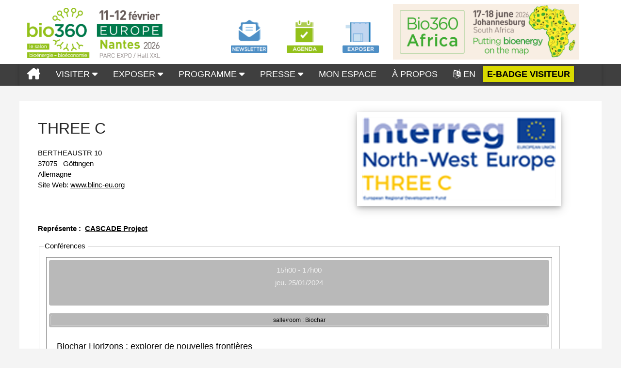

--- FILE ---
content_type: text/html; charset=utf-8
request_url: https://www.bio360expo.com/PresentationSheet.aspx?fsid=4176&eid=559
body_size: 45979
content:



<!DOCTYPE html>
<html id="Html" lang="fr" dir="ltr">

<head id="Head1"><script>
if(localStorage.getItem('cb-stats') === 'accepted'){(function(w, d, s, l, i) {w[l]=w[l]||[];w[l].push({'gtm.start':new Date().getTime(),event:'gtm.js'});var f=d.getElementsByTagName(s)[0],j = d.createElement(s),dl=l!='dataLayer'?'&l='+l:'';j.async=true;j.src='https://www.googletagmanager.com/gtm.js?id='+i+dl;f.parentNode.insertBefore(j,f);
})(window,document,'script','dataLayer','GTM-WHLNS3W');
}
</script>

    <script src="/Scripts/jquery-3.7.1.min.js" type="text/javascript"></script>
    <script>
        $(function () {
            if (localStorage.getItem('cb-youtube') === 'accepted') {
                document.querySelectorAll("iframe[data-src*='youtube']").forEach(function (rd) {
                    let mysrc = rd.getAttribute("data-src");
                    rd.removeAttribute("data-src");
                    rd.setAttribute("src", mysrc);
                    rd.style.display = "block";
                    return;
                })
            }
            else {
                document.querySelectorAll("iframe[src*='youtube']").forEach(function (rd) {
                    let mysrc = rd.getAttribute("src");
                    rd.removeAttribute("src");
                    rd.setAttribute("data-src", mysrc);
                    rd.style.display = "none";
                    let a = document.createElement("a");
                    a.href = '/cookies';
                    a.innerHTML ="Modifier";
                    rd.after(a);
                    rd.after(' Cette vidéo Youtube ne peut pas s\'afficher à cause de vos paramètres de confidentialité. ');
                   return;
                })
            }
        });
    </script>
    <link rel="stylesheet" href="/Content/styles/w3.css" /><link id="cssPublic" rel="Stylesheet" href="/Content/public.css" type="text/css" /><link rel="stylesheet" type="text/css" href="/Content/styles/font-awesome-4.7.0/css/font-awesome.min.css" /><link id="canonical" rel="canonical" href="https://www.bio360expo.com/sheet/559/4176?three-c" /><link href="/Content/fa/css/fontawesome.min.css" rel="stylesheet" /><link href="/Content/fa/css/brands.css" rel="stylesheet" /><link href="/Content/fa/css/solid.css" rel="stylesheet" /><link href="/Content/fa/css/regular.css" rel="stylesheet" /><meta http-equiv="Content-Type" content="text/html;&#32;charset=utf-8" /><meta name="theme-color" class="w3-theme" /><link id="linkColorTheme" rel="stylesheet" /><meta name="viewport" content="width=device-width, initial-scale=1" /><link id="chatcss" rel="stylesheet" /><link href="/PublicStyleSheet.aspx?sid=22" rel="stylesheet" type="text/css" /><title>
	Bio360 2024 | THREE C
</title><link rel="shortcut icon" href="/favicon.ico?v=5163" /><link id="cssAos" rel="Stylesheet" href="/Content/aos.css" type="text/css" /><meta name="keywords" content="bee-worx&#32;event&#32;manager" /></head>

<body id="PageBody" class="w3-margin-0&#32;w3-theme-light&#32;PresentationSheetBody&#32;PresentationSheetBody4176&#32;LanguageFR">

    <span id="scriptCookieBar"><script src='/Scripts/jquery.cookiebar-fr.js'></script></span>

    <form method="POST" action="./PresentationSheet.aspx?fsid=4176&amp;eid=559" id="form1">
<div class="aspNetHidden">
<input type="hidden" name="__EVENTTARGET" id="__EVENTTARGET" value="" />
<input type="hidden" name="__EVENTARGUMENT" id="__EVENTARGUMENT" value="" />
<input type="hidden" name="__VIEWSTATE" id="__VIEWSTATE" value="o1dYHR/57rk9WH+br13gX4cvh/AmSBVxQJh5n6PXxiVzEju4QsZA08WWCbjzbBWhwLhApUN+z2tnZ/6g2B9q7V9Lboj04iF/b6iHuU8gSIGW+JdgToHnoo7b0Mo1cXT4Ltgh0ksZKp06c4qZ15k9bC3nczDE331/BQv0q/4H0iDuIGEKa6SbcTdwZVymquWvDvlM6aqeCqBLLmyXX4jDx4FCTBHrJp5Btfid+AZmkX2PAqkE819aH2W/wiCa5gka2NzqtWsENgU6E0rDE3R7214obantX0UDSQLHFrCl3YwVQm6dGyvyS2yIRAJhdQEiJB/tbUxgmnfVA8+409wkwBLzQaS6k06+dhRDJWEoufdN4+WvH/UO9jXXzC2tNRQtDDnaSi4MBWfndZsOzvb3RwsKw5owFaNGukmG690IBUi/KciVd3DZg/lpXcVh8cVy+jKf8YKtcXvB+jJffI95ftjba3aVCf12tYveQzSa2MCyw1+o10I+WQZNmIwl9Ia3xv1Q+xWGSKmesDzt3+GmtPHX22fTYVIDx7+NpEFSnMX88284uZQzbF33tYGH20bEcwbrZKknldbC+BfXbSAG/Qj+aVzx8VBawyIgtsbeYisVn5p+Wxw13PlmuBo+ibvZ" />
</div>

<script type="text/javascript">
//<![CDATA[
var theForm = document.forms['form1'];
if (!theForm) {
    theForm = document.form1;
}
function __doPostBack(eventTarget, eventArgument) {
    if (!theForm.onsubmit || (theForm.onsubmit() != false)) {
        theForm.__EVENTTARGET.value = eventTarget;
        theForm.__EVENTARGUMENT.value = eventArgument;
        theForm.submit();
    }
}
//]]>
</script>


<script src="/WebResource.axd?d=pynGkmcFUV13He1Qd6_TZHrI9ZTKbCJEzY7uFbMnGsKfohxr6PAZcLKYfJEvSuoopefVFLhsMojT8HGyQnhelg2&amp;t=638901608248157332" type="text/javascript"></script>


<script type="text/javascript">
//<![CDATA[
var __cultureInfo = {"name":"fr-FR","numberFormat":{"CurrencyDecimalDigits":2,"CurrencyDecimalSeparator":",","IsReadOnly":true,"CurrencyGroupSizes":[3],"NumberGroupSizes":[3],"PercentGroupSizes":[3],"CurrencyGroupSeparator":" ","CurrencySymbol":"€","NaNSymbol":"NaN","CurrencyNegativePattern":8,"NumberNegativePattern":1,"PercentPositivePattern":0,"PercentNegativePattern":0,"NegativeInfinitySymbol":"-∞","NegativeSign":"-","NumberDecimalDigits":2,"NumberDecimalSeparator":",","NumberGroupSeparator":" ","CurrencyPositivePattern":3,"PositiveInfinitySymbol":"∞","PositiveSign":"+","PercentDecimalDigits":2,"PercentDecimalSeparator":",","PercentGroupSeparator":" ","PercentSymbol":"%","PerMilleSymbol":"‰","NativeDigits":["0","1","2","3","4","5","6","7","8","9"],"DigitSubstitution":1},"dateTimeFormat":{"AMDesignator":"","Calendar":{"MinSupportedDateTime":"\/Date(-62135596800000)\/","MaxSupportedDateTime":"\/Date(253402297199999)\/","AlgorithmType":1,"CalendarType":1,"Eras":[1],"TwoDigitYearMax":2029,"IsReadOnly":true},"DateSeparator":"/","FirstDayOfWeek":1,"CalendarWeekRule":2,"FullDateTimePattern":"dddd d MMMM yyyy HH:mm:ss","LongDatePattern":"dddd d MMMM yyyy","LongTimePattern":"HH:mm:ss","MonthDayPattern":"d MMMM","PMDesignator":"","RFC1123Pattern":"ddd, dd MMM yyyy HH\u0027:\u0027mm\u0027:\u0027ss \u0027GMT\u0027","ShortDatePattern":"dd/MM/yyyy","ShortTimePattern":"HH:mm","SortableDateTimePattern":"yyyy\u0027-\u0027MM\u0027-\u0027dd\u0027T\u0027HH\u0027:\u0027mm\u0027:\u0027ss","TimeSeparator":":","UniversalSortableDateTimePattern":"yyyy\u0027-\u0027MM\u0027-\u0027dd HH\u0027:\u0027mm\u0027:\u0027ss\u0027Z\u0027","YearMonthPattern":"MMMM yyyy","AbbreviatedDayNames":["dim.","lun.","mar.","mer.","jeu.","ven.","sam."],"ShortestDayNames":["di","lu","ma","me","je","ve","sa"],"DayNames":["dimanche","lundi","mardi","mercredi","jeudi","vendredi","samedi"],"AbbreviatedMonthNames":["janv.","févr.","mars","avr.","mai","juin","juil.","août","sept.","oct.","nov.","déc.",""],"MonthNames":["janvier","février","mars","avril","mai","juin","juillet","août","septembre","octobre","novembre","décembre",""],"IsReadOnly":true,"NativeCalendarName":"calendrier grégorien","AbbreviatedMonthGenitiveNames":["janv.","févr.","mars","avr.","mai","juin","juil.","août","sept.","oct.","nov.","déc.",""],"MonthGenitiveNames":["janvier","février","mars","avril","mai","juin","juillet","août","septembre","octobre","novembre","décembre",""]},"eras":[1,"ap. J.-C.",null,0]};//]]>
</script>

<script src="/ScriptResource.axd?d=dyDTs7gNF_kk9FufHTKjEzU-JfJ3L6ZpUjo3UGVS-I-l68J7xhJ2ZT4av1fL2XDLAngqAvo86zswaBOyVCVFrkzl5K_zaWzYv96t7iKNjZdUl5f9LfMQ7CJtDFUGAKOb4Ot-JcgucjT1aHxoURaoq5guQigMV5LYDdL85TtctPI1&amp;t=5c0e0825" type="text/javascript"></script>
<script src="/ScriptResource.axd?d=ct1HG-wRSUJU9M060LHjx4-B8dtR8DURJrj10oeXyamQvR6zFeEKBKlaFpVRl4jqM2H-U8e2mdnpmSc6WfCKNPB-aiTeXmOmB9OzTpWas3c6N_a2a4cNLYXv0qGfa4FbKkZYX1Ij9gbrMyEI5b77uB3PBuwSiFhwTGZPmMtFsbs1&amp;t=5c0e0825" type="text/javascript"></script>
<script src="Scripts/public.js" type="text/javascript"></script>
<script src="Scripts/modernizr-2.8.3.js" type="text/javascript"></script>
<script src="Scripts/jquery-ui.min.js" type="text/javascript"></script>
<div class="aspNetHidden">

	<input type="hidden" name="__VIEWSTATEGENERATOR" id="__VIEWSTATEGENERATOR" value="14F0F961" />
	<input type="hidden" name="__VIEWSTATEENCRYPTED" id="__VIEWSTATEENCRYPTED" value="" />
</div>
        <script type="text/javascript">
//<![CDATA[
Sys.WebForms.PageRequestManager._initialize('ctl00$ScriptManager1', 'form1', [], [], [], 90, 'ctl00');
//]]>
</script>

        
        <div id="WebSiteMainTemplate" style="max-width:100%;align:center;vertical-align:middle;margin:&#32;0&#32;auto;">
            <div id="PageMenu" class="w3-row&#32;w3-theme-d2&#32;w3-margin-0">
                

<script type="text/javascript">
    function myFunction() {
        document.getElementsByClassName("level1")[0].classList.toggle("responsive");
    }
</script>


<ul id="navbar-desktop" class="w3-navbar w3-large w3-card-2 w3-theme-l2" ><li Class="w3-hide-large w3-opennav w3-right w3-large"><a href="javascript:void(0);" onclick="getSubMenu('bw-navbar')"><i class="fa-solid fa-bars-staggered w3-large"></i></a></li><li class="w3-left-align MenuItem"><a  title="Bio360 : L'événement de la bioénergie et de la bioéconomie" href = "https://www.bio360expo.com"><i class="fa-solid fa-house-chimney w3-xlarge"></i></a></li><li class="w3-dropdown-hover w3-hide-small w3-hide-medium MenuItem"><a  title="" href = "https://www.bio360expo.com/Page/1021/visiter" > VISITER <i Class="fa-solid fa-caret-down"></i></a><div Class="w3-dropdown-content w3-white w3-card-4"><a class="MenuSubItem" title="" href = "https://www.bio360expo.com/Page/1034/infos-pratiques">Infos Pratiques</a><a class="MenuSubItem" title="" href = "https://www.bio360expo.com/Page/1024/pourquoi-visiter">Pourquoi visiter</a><a class="MenuSubItem" title="Demande de Visa" href = "https://www.bio360expo.com/Page/1513/demande-de-visa">Demande de Visa</a><a class="MenuSubItem" title="Liste Exposants" href = "https://www.bio360expo.com/Page/1423/liste-exposants">Liste Exposants</a><a class="MenuSubItem" title="" href = "https://www.bio360expo.com/Page/1214/nos-engagements-verts">Nos engagements "Verts"</a><a class="MenuSubItem" title="Revivez Bio360 2025" href = "https://www.bio360expo.com/Page/1264/revivez-bio360-2025">Revivez Bio360 2025</a></div></li><li class="w3-dropdown-hover w3-hide-small w3-hide-medium MenuItem"><a  title="" href = "https://www.bio360expo.com/Page/1019/exposer" > EXPOSER <i Class="fa-solid fa-caret-down"></i></a><div Class="w3-dropdown-content w3-white w3-card-4"><a class="MenuSubItem" title="" href = "https://www.bio360expo.com/Page/1029/pourquoi-exposer">Pourquoi exposer</a><a class="MenuSubItem" title="Liste des Exposants 2026" href = "https://www.bio360expo.com/Page/1516/liste-des-exposants-2026">Liste des Exposants 2026</a><a class="MenuSubItem" title="" href = "https://www.bio360expo.com/Page/1026/exposer-en-2026">Exposer en 2026</a><a class="MenuSubItem" title="" href = "https://www.bio360expo.com/Page/1087/espace-exposant">Espace Exposant</a><a class="MenuSubItem" title="" href = "https://www.bio360expo.com/Page/1008/infos-pratiques">Infos pratiques</a><a class="MenuSubItem" title="" href = "https://www.bio360expo.com/Page/869/sollicitations-sans-scrupules">Sollicitations sans Scrupules</a><a class="MenuSubItem" title="" href = "https://www.bio360expo.com/Page/1028/editions-precedentes">Editions précédentes</a></div></li><li class="w3-dropdown-hover w3-hide-small w3-hide-medium MenuItem"><a  title="" href = "https://www.bio360expo.com/Page/1048/programme" > PROGRAMME <i Class="fa-solid fa-caret-down"></i></a><div Class="w3-dropdown-content w3-white w3-card-4"><a class="MenuSubItem" title="Conférences " href = "https://www.bio360expo.com/Page/1439/conferences">Conférences </a><a class="MenuSubItem" title="Journée de l'Afrique 2026, 11 février" href = "https://www.bio360expo.com/Page/1574/journee-de-afrique-2026-11-fevrier">Journée de l'Afrique 2026, 11 février</a><a class="MenuSubItem" title="Visites techniques " href = "https://www.bio360expo.com/Page/1570/visites-techniques">Visites techniques </a><a class="MenuSubItem" title="Intervenants " href = "https://www.bio360expo.com/Page/1435/intervenants">Intervenants </a><a class="MenuSubItem" title="" href = "https://www.bio360expo.com/Page/1260/programme">Programme </a></div></li><li class="w3-dropdown-hover w3-hide-small w3-hide-medium MenuItem"><a  title="" href = "https://www.bio360expo.com/Page/994/presse" > PRESSE <i Class="fa-solid fa-caret-down"></i></a><div Class="w3-dropdown-content w3-white w3-card-4"><a class="MenuSubItem" title="" href = "https://www.bio360expo.com/Page/877/partenaires">Partenaires</a><a class="MenuSubItem" title="Devenir partenaire" href = "https://www.bio360expo.com/Page/1349/devenir-partenaire">Devenir partenaire</a><a class="MenuSubItem" title="Regards d'Experts 2026" href = "https://www.bio360expo.com/Page/1546/regards-experts">Regards d'Experts</a></div></li><li class="w3-hide-small w3-hide-medium MenuItem"><a  title="" href = "https://www.bio360expo.com/Page/991/mon-espace">MON ESPACE</a></li><li class="w3-hide-small w3-hide-medium MenuItem"><a  title="" href = "https://www.bio360expo.com/Page/1508/a-propos">À PROPOS</a></li><li class="w3-hide-small w3-hide-medium MenuItem"><a  title="" href = "https://www.bio360expo.com/Page/1092/en">EN</a></li><li class="w3-hide-small w3-hide-medium MenuItem"><a  title="E-BADGE VISITEUR" href = "https://www.bio360expo.com/Page/1037/e-badge-visiteur">E-BADGE VISITEUR</a></li></ul>
<div id="bw-navbar" class="w3-hide w3-hide-large">
<ul id="navbar-mobile" class="w3-navbar w3-left-align w3-large w3-card-2 w3-theme-l2" ><li class="w3-hide-small w3-hide-medium"><a title="Bio360 : L'événement de la bioénergie et de la bioéconomie" href = "https://www.bio360expo.com">Bio360</a></li><li Class="w3-dropdown-click" onclick="getSubMenu('Sub1021')"><a title="" href = "https://www.bio360expo.com/Page/1021/visiter" > VISITER <i Class="fa-solid fa-caret-down"></i></a><div id="Sub1021" Class="w3-dropdown-content w3-white w3-card-4 w3-show"><a title="" href = "https://www.bio360expo.com/Page/1034/infos-pratiques">Infos Pratiques</a><a title="" href = "https://www.bio360expo.com/Page/1024/pourquoi-visiter">Pourquoi visiter</a><a title="Demande de Visa" href = "https://www.bio360expo.com/Page/1513/demande-de-visa">Demande de Visa</a><a title="Liste Exposants" href = "https://www.bio360expo.com/Page/1423/liste-exposants">Liste Exposants</a><a title="" href = "https://www.bio360expo.com/Page/1214/nos-engagements-verts">Nos engagements "Verts"</a><a title="Revivez Bio360 2025" href = "https://www.bio360expo.com/Page/1264/revivez-bio360-2025">Revivez Bio360 2025</a></div></li><li Class="w3-dropdown-click" onclick="getSubMenu('Sub1019')"><a title="" href = "https://www.bio360expo.com/Page/1019/exposer" > EXPOSER <i Class="fa-solid fa-caret-down"></i></a><div id="Sub1019" Class="w3-dropdown-content w3-white w3-card-4 w3-show"><a title="" href = "https://www.bio360expo.com/Page/1029/pourquoi-exposer">Pourquoi exposer</a><a title="Liste des Exposants 2026" href = "https://www.bio360expo.com/Page/1516/liste-des-exposants-2026">Liste des Exposants 2026</a><a title="" href = "https://www.bio360expo.com/Page/1026/exposer-en-2026">Exposer en 2026</a><a title="" href = "https://www.bio360expo.com/Page/1087/espace-exposant">Espace Exposant</a><a title="" href = "https://www.bio360expo.com/Page/1008/infos-pratiques">Infos pratiques</a><a title="" href = "https://www.bio360expo.com/Page/869/sollicitations-sans-scrupules">Sollicitations sans Scrupules</a><a title="" href = "https://www.bio360expo.com/Page/1028/editions-precedentes">Editions précédentes</a></div></li><li Class="w3-dropdown-click" onclick="getSubMenu('Sub1048')"><a title="" href = "https://www.bio360expo.com/Page/1048/programme" > PROGRAMME <i Class="fa-solid fa-caret-down"></i></a><div id="Sub1048" Class="w3-dropdown-content w3-white w3-card-4 w3-show"><a title="Conférences " href = "https://www.bio360expo.com/Page/1439/conferences">Conférences </a><a title="Journée de l'Afrique 2026, 11 février" href = "https://www.bio360expo.com/Page/1574/journee-de-afrique-2026-11-fevrier">Journée de l'Afrique 2026, 11 février</a><a title="Visites techniques " href = "https://www.bio360expo.com/Page/1570/visites-techniques">Visites techniques </a><a title="Intervenants " href = "https://www.bio360expo.com/Page/1435/intervenants">Intervenants </a><a title="" href = "https://www.bio360expo.com/Page/1260/programme">Programme </a></div></li><li Class="w3-dropdown-click" onclick="getSubMenu('Sub994')"><a title="" href = "https://www.bio360expo.com/Page/994/presse" > PRESSE <i Class="fa-solid fa-caret-down"></i></a><div id="Sub994" Class="w3-dropdown-content w3-white w3-card-4 w3-show"><a title="" href = "https://www.bio360expo.com/Page/877/partenaires">Partenaires</a><a title="Devenir partenaire" href = "https://www.bio360expo.com/Page/1349/devenir-partenaire">Devenir partenaire</a><a title="Regards d'Experts 2026" href = "https://www.bio360expo.com/Page/1546/regards-experts">Regards d'Experts</a></div></li><li><a title="" href = "https://www.bio360expo.com/Page/991/mon-espace">MON ESPACE</a></li><li><a title="" href = "https://www.bio360expo.com/Page/1508/a-propos">À PROPOS</a></li><li><a title="" href = "https://www.bio360expo.com/Page/1092/en">EN</a></li><li><a title="E-BADGE VISITEUR" href = "https://www.bio360expo.com/Page/1037/e-badge-visiteur">E-BADGE VISITEUR</a></li></ul>
</div>


<script>
function getSubMenu(mynavbar) {
var x = document.getElementById(mynavbar);
if (x.className.indexOf('w3-show') == -1) {
x.className += ' w3-show';
} else {
x.className = x.className.replace(' w3-show', '');
}
}
</script>

            </div>
            <header id="PageHeader" class="w3-row&#32;w3-margin-0&#32;w3-left-align&#32;w3-theme">
                <div style="max-width: 1200px; margin: auto;"><div class="w3-third w3-padding"><a href="../../"><img src="https://www.bio360expo.com/DisplayPicture.aspx?imgid=11796" style="width: 100%; margin-top: 8px;" height="" alt="Logo" /></a></div><div class="w3-twothird w3-padding"><div class="w3-padding" style="width: 15%; display: inline-block;"><table border="0" style="width: 100%; max-width: 100px; margin-top: auto; margin-bottom: auto;"><tbody><tr><td><a href="https://public.message-business.com/form/25115/544/form.aspx" target="_blank" rel="noopener"><img src="https://www.bio360expo.com/DisplayPicture.aspx?imgid=10065" style="width: 100px; max-width: 100%; margin-left: auto; margin-right: auto; display: block;" width="100" height="" alt="Exposer" class="desktop" /></a></td></tr></tbody></table></div><div class="w3-padding" style="width: 15%; display: inline-block;"><table border="0" style="width: 100%; max-width: 100px; margin-top: auto; margin-bottom: auto; height: 25px;"><tbody><tr style="height: 25px;"><td style="width: 100%; height: 25px;"><a href="../../vEvent.aspx?eid=561"><img src="https://www.bio360expo.com/DisplayPicture.aspx?imgid=9771" style="width: 100px; max-width: 100%; margin-left: auto; margin-right: auto; display: block;" height="" alt="Ajouter &agrave; mon agenda" class="desktop" /></a></td></tr></tbody></table></div><div class="w3-padding" style="width: 15%; display: inline-block;"><table border="0" style="height: 25px; width: 100%; max-width: 100px; margin-top: auto; margin-bottom: auto;"><tbody><tr><td><a href="https://www.bio360expo.com/WebForm.aspx?fid=588&amp;cat=PROSPECTFR"><img src="https://www.bio360expo.com/DisplayPicture.aspx?imgid=9772" style="width: 100px; max-width: 100%; margin-left: auto; margin-right: auto; display: block;" height="" alt="M'inscrire" class="desktop" /></a></td></tr></tbody></table></div><div style="width: 53%; padding: 0 16px 0 8px; display: inline-block;"><a href="https://www.bio360-africa.com/Page/1484"><img src="https://www.bio360expo.com/DisplayPicture.aspx?imgid=11734" style="width: 100%; max-width: 100%; margin-left: auto; margin-right: auto; display: block;" height="" alt="" /></a></div></div></div>
            </header>
            
            <article id="PageMiddle" class="w3-container&#32;w3-margin-0&#32;w3-theme-l5">
                
                <div id="PageCenter" class="&#32;w3-show-block&#32;w3-margin-0&#32;w3-padding-0">
                    <div id="divBreadCrumb" class="BreadCrumbArea&#32;w3-row">
                        <div id="divBreadCrumbContainer" class="BreadCrumbContainer">
    
</div>
    
                    </div>
                    <div id="PageContent" class="PageContent&#32;w3-container&#32;w3-left-align&#32;w3-margin-0">

                        
    
    <div class="fFactSheet w3-container" itemscope="itemscope" itemtype="http://schema.org/Organization">
        <table class="FactSheetTable">
            <tr>
                <td class="fCompanyCell fLogoCell">
                    <div id="divExhibitorLogo" class="divExhibitorLogo&#32;w3-card-4" style="float:&#32;right;">
                        <img id="imgLogo" class="fLogo" itemprop="logo" src="DisplayPicture.aspx?imgid=10364&amp;thumb=400" />
                        
                    </div>
                    
                    <div class="fCompanyName" itemprop="legalName">
                        <h1><span id="CompanyNameLabel">THREE C</span></h1>
                    </div>
                    <div class="fGroup">
                        <span id="GroupNameLabel"></span>
                    </div>
                    <div itemprop="address">
                        <div class="fBuilding">
                            <span id="BuildingLabel"></span>
                        </div>
                        <div class="fStreet">
                            <span id="StreetLabel">BERTHEAUSTR  10</span>
                        </div>
                        <div class="fPostBox">
                            <span id="PostBoxLabel"></span>
                        </div>
                        <div class="fZipCodeCity">
                            <span id="ZipCodeLabel">37075</span>
                            &nbsp;
                        <span id="CityLabel">Göttingen</span>
                        </div>
                        <div class="fCountry">
                            <span id="CountryLabel">Allemagne</span>
                        </div>
                    </div>
                    
                    
                    
                    <div id="divWebSite" class="fWebSite">
                        <span class="WebSiteLabel">
                            Site Web:</span>
                        <a id="WebSiteLink" href="https://www.blinc-eu.org" target="_blank">www.blinc-eu.org</a>
                    </div>
                    <br />
                    <div id="divBoothNumber" class="fBoothNumber">
                        
                    </div>
                </td>
            </tr>
            <tr class="trBusiness">
                <td class="fBusiness">
                    <span id="BusinessLabel"><div itemprop="description"></div></span>
                </td>
            </tr>
            <tr class="trPresentation">
                <td class="fPresentation">
                    <span id="PresentationLabel"><div itemprop="description"></div></span>
                </td>
            </tr>
            <tr class="trRepresents">
                <td class="fRepresents">
                    <div itemprop="brand">Représente :&nbsp;&nbsp;<a href="../../PresentationSheet.aspx?fsid=4198&eid=559">CASCADE Project</a></div>
                </td>
            </tr>
            
            
            
            
            <tr id="trConferences">
	<td class="fConferences">
                    <fieldset id="fsConferences">
                        <legend>
                            Conférences&nbsp;

                        </legend>
                        <div style="padding: 5px 5px 5px 5px; line-height: 1.75; text-align: left; width: 100%">
                            <div>
		<table class="ConferenceTable" cellspacing="0" rules="all" border="1" id="GridView1" style="width:100%;border-collapse:collapse;">
			<tr class="ConferenceRow">
				<td class="ConferenceDateLocation" valign="top">
                                            <div class="display:inline-block">
                                                <div class="w3-tag w3-padding w3-theme-l4 w3-round w3-show-block w3-hover-shadow">
                                                    <div class="ConferenceTime">
                                                        15h00&nbsp;-&nbsp;17h00
                                                    </div>
                                                    <div class="ConferenceDate">
                                                        jeu.&nbsp;25/01/2024
                                                    </div>
                                                    <span style="width: 0; height: 0; color: transparent; font-size: 0">
                                                        25/01/2024 15:00:00
                                                    </span>
                                                </div>
                                                <div class="ConferenceRoom">
                                                    <div class="w3-tag w3-round w3-theme-l3 w3-margin-top w3-margin-bottom w3-show-block w3-hover-shadow" style="padding: 3px">
                                                        <div class="w3-tag w3-round w3-theme-l3 w3-small w3-border w3-border-white w3-show-block">salle/room : Biochar</div>
                                                    </div>
                                                </div>
                                            </div>
                                            <div class="w3-padding" style="display:block;width:100%">
                                                <div class="ConferenceHeader w3-large">
                                                   <a href='../ConferenceList/559?mid=254'>Biochar Horizons : explorer de nouvelles frontières</a> 
                                                </div>
                                                <div id="divDescription" class="ConferenceDescription">
                                                    <p><span style="font-size: 11pt;"><span>15h00 &nbsp;Un biocarbone intelligent pour d&eacute;fossiliser les polym&egrave;res, <em>Carboganic</em></span><br /><span>15h30&nbsp;&nbsp;Production de biochar &agrave; partir d'une chaudi&egrave;re biomasse, <em>Guntamatic</em></span><br /><span>15h50&nbsp;&nbsp;Couplage Innovant de Pyrolyse et M&eacute;thanation Biologique pour produire du Biom&eacute;thane et du Biochar &agrave; partir de mati&egrave;re ligneuse,&nbsp;<em>Terrawatt<br /></em>16h10&nbsp; Vers une &eacute;conomie circulaire bas&eacute;e sur le biochar, <em>Universit&eacute; de Kassel - blinc eG</em><br />16h10 - 17h00&nbsp;Les rendez-vous professionnels du biochar en France : quelles avanc&eacute;es et perspectives ?<em><br />&nbsp; Jacques BERNARD - AILE : Rappel des synergies possibles avec les fili&egrave;res territoriales biomasse</em><br /><em>&nbsp; Herv&eacute; DENIS - B2E : Retour sur les Assises 2023</em><br /><em>&nbsp; Ga&euml;l Canevet - RISPO : Retour sur la journ&eacute;e technique sol et plan&egrave;te</em><br /><em>&nbsp; Chourouk Nait Saidi - ATEE : continuit&eacute; GT Biochar en 2024</em><br /><em>&nbsp;Echanges avec la Salle</em><br /></span></span></p>
                                                </div>
                                                <div class="Speakers" style="width: 100%">

                                                    <div id="tblAnimators" style="width:&#32;100%">
                                                        <br />
                                                        <div class="AnimatorsLabel" style="font-weight: bold; border-bottom: 2px solid #ddd">
                                                            Animateurs:
                                                        </div>
                                                        <div>
					<table cellspacing="0" rules="all" id="GridView2" style="border-width:0px;border-style:None;width:100%;border-collapse:collapse;">
						<tr style="border-color:Transparent;border-width:0px;border-style:None;">
							<td valign="top" style="border-color:Transparent;border-width:0px;border-style:None;">
                                                                        <div class="w3-quarter w3-padding"><a href="../../Speakers.aspx?eid=559&sptkn=MTM3NjE3LTMxMzIzQ0Q3QTUxOEVBQTM3MkIxQjBBQTQ1MjM2Qzg5M0VGQzdBMEY="><img class="bwx-zoom speakerPhoto" src="../../DisplayPicture.aspx?thumb=150&imgid=10307" /></a></div><div class="w3-threequarter w3-padding"><a href="../../Speakers.aspx?eid=559&sptkn=MTM3NjE3LTMxMzIzQ0Q3QTUxOEVBQTM3MkIxQjBBQTQ1MjM2Qzg5M0VGQzdBMEY="><b>Alessandro POZZI</b></a><br />President <br /><a class="w3-tag w3-theme-l4 w3-round" href="../../PresentationSheet.aspx?fsid=4012&eid=559">Associazione Italiana Biochar ICHAR</a></div>
                                                                    </td>
						</tr><tr style="border-color:Transparent;border-width:0px;border-style:None;">
							<td valign="top" style="border-color:Transparent;border-width:0px;border-style:None;">
                                                                        <div class="w3-quarter w3-padding"><a href="../../Speakers.aspx?eid=559&sptkn=NjQwMjMtODc4RTQzOTIxOUM4RTRCRjY1NkUzQUE5ODJGQzE3QjlDQTZFOEIyNA=="><img class="bwx-zoom speakerPhoto" src="../../DisplayPicture.aspx?thumb=150&imgid=6793" /></a></div><div class="w3-threequarter w3-padding"><a href="../../Speakers.aspx?eid=559&sptkn=NjQwMjMtODc4RTQzOTIxOUM4RTRCRjY1NkUzQUE5ODJGQzE3QjlDQTZFOEIyNA=="><b>Jacques BERNARD</b></a><br />Chargé détudes <br /><a class="w3-tag w3-theme-l4 w3-round" href="../../PresentationSheet.aspx?fsid=942&eid=559">Association dInitiatives Locales pour les Energies et lEnvironnement AILE</a></div>
                                                                    </td>
						</tr>
					</table>
				</div>
                                                    </div>
                                                    <div id="tblSpeakers" style="width:&#32;100%">
                                                        <br />
                                                        <div class="SpeakersLabel" style="font-weight: bold; border-bottom: 2px solid #ddd">
                                                            Intervenants:
                                                        </div>
                                                        <div>
					<table cellspacing="0" rules="all" id="GridView3" style="border-width:0px;border-style:None;width:100%;border-collapse:collapse;">
						<tr>
							<td valign="top" style="border-color:Transparent;border-width:0px;border-style:None;">
                                                                        <div class="w3-quarter w3-padding"><a href="../../Speakers.aspx?eid=559&sptkn=MTMwMTUzLTA0MjhGM0FEQjM4RTIxRDFGNzJGOUE5MjNEM0NFNEJEQjU5QURDMUM="><img class="bwx-zoom speakerPhoto" src="../../DisplayPicture.aspx?thumb=150&imgid=9950" /></a></div><div class="w3-threequarter w3-padding"><a href="../../Speakers.aspx?eid=559&sptkn=MTMwMTUzLTA0MjhGM0FEQjM4RTIxRDFGNzJGOUE5MjNEM0NFNEJEQjU5QURDMUM="><b>Bart TAMBUYSER</b></a><br />Managing Director <br /><a class="w3-tag w3-theme-l4 w3-round" href="../../PresentationSheet.aspx?fsid=4179&eid=559">CARBOGANIC</a></div>
                                                                    </td>
						</tr><tr>
							<td valign="top" style="border-color:Transparent;border-width:0px;border-style:None;">
                                                                        <div class="w3-quarter w3-padding"><a href="../../Speakers.aspx?eid=559&sptkn=MTQxODE1LTcxQTZBNTRBQUM3NDE3NzNBRDk1RkNBN0M1NjE2MEUwMjlDNDNFMzk="><img class="bwx-zoom speakerPhoto" src="../../DisplayPicture.aspx?thumb=150&imgid=10166" /></a></div><div class="w3-threequarter w3-padding"><a href="../../Speakers.aspx?eid=559&sptkn=MTQxODE1LTcxQTZBNTRBQUM3NDE3NzNBRDk1RkNBN0M1NjE2MEUwMjlDNDNFMzk="><b>Pierre-Yves MOCAER</b></a><br />Technical Director <br /><span class="w3-tag w3-theme-l4 w3-round">TERRAWATT</span></div>
                                                                    </td>
						</tr><tr>
							<td valign="top" style="border-color:Transparent;border-width:0px;border-style:None;">
                                                                        <div class="w3-quarter w3-padding"><a href="../../Speakers.aspx?eid=559&sptkn=MTQwOTA3LTM5RUUyODc0RUZBMkY5NDdDOTUwN0VBMzdCRkY3NTRCRTkzNDNCNjk="><img class="bwx-zoom speakerPhoto" src="../../DisplayPicture.aspx?thumb=150&imgid=10190" /></a></div><div class="w3-threequarter w3-padding"><a href="../../Speakers.aspx?eid=559&sptkn=MTQwOTA3LTM5RUUyODc0RUZBMkY5NDdDOTUwN0VBMzdCRkY3NTRCRTkzNDNCNjk="><b>Magali LEGER</b></a><br />Chargée Marketing Communication & RH <br /><a class="w3-tag w3-theme-l4 w3-round" href="../../PresentationSheet.aspx?fsid=4097&eid=559">TERMOVIA</a></div>
                                                                    </td>
						</tr><tr>
							<td valign="top" style="border-color:Transparent;border-width:0px;border-style:None;">
                                                                        <div class="w3-quarter w3-padding"><a href="../../Speakers.aspx?eid=559&sptkn=MTM4NTE1LTUyMzBDMjQ5Q0RCQ0M2NzhGRUJDNEQ0RDMwRjkwOENEQTgyMEE3ODU="><img class="bwx-zoom speakerPhoto" src="../../DisplayPicture.aspx?thumb=150&imgid=10134" /></a></div><div class="w3-threequarter w3-padding"><a href="../../Speakers.aspx?eid=559&sptkn=MTM4NTE1LTUyMzBDMjQ5Q0RCQ0M2NzhGRUJDNEQ0RDMwRjkwOENEQTgyMEE3ODU="><b>Tim SCHOLZE</b></a><br />Chairman <br /></div>
                                                                    </td>
						</tr><tr>
							<td valign="top" style="border-color:Transparent;border-width:0px;border-style:None;">
                                                                        <div class="w3-quarter w3-padding"><a href="../../Speakers.aspx?eid=559&sptkn=ODk3NjItRjMxMzRCODRFOEY4Q0NBMDQ3QTcwRENEN0FDQzk3MTVGQzQ2QjBGMQ=="><img class="bwx-zoom speakerPhoto" src="../../DisplayPicture.aspx?thumb=150&imgid=6782" /></a></div><div class="w3-threequarter w3-padding"><a href="../../Speakers.aspx?eid=559&sptkn=ODk3NjItRjMxMzRCODRFOEY4Q0NBMDQ3QTcwRENEN0FDQzk3MTVGQzQ2QjBGMQ=="><b>Hervé DENIS</b></a><br />Président <br /><a class="w3-tag w3-theme-l4 w3-round" href="../../PresentationSheet.aspx?fsid=3052&eid=559">B2E - Bretagne Eco-Entreprises</a></div>
                                                                    </td>
						</tr><tr>
							<td valign="top" style="border-color:Transparent;border-width:0px;border-style:None;">
                                                                        <div class="w3-quarter w3-padding"><a href="../../Speakers.aspx?eid=559&sptkn=MTE1MDI3LTJGRjJEMDg5MDhFNjJFMDlCM0FEQUM4RjU5NTY0MzFCMUY2ODJBQzk="><img class="bwx-zoom speakerPhoto" src="../../DisplayPicture.aspx?thumb=150&imgid=10161" /></a></div><div class="w3-threequarter w3-padding"><a href="../../Speakers.aspx?eid=559&sptkn=MTE1MDI3LTJGRjJEMDg5MDhFNjJFMDlCM0FEQUM4RjU5NTY0MzFCMUY2ODJBQzk="><b>Thibault LEHMANN</b></a><br />Responsable Commercial <br /><a class="w3-tag w3-theme-l4 w3-round" href="../../PresentationSheet.aspx?fsid=90&eid=559">GUNTAMATIC FRANCE</a></div>
                                                                    </td>
						</tr><tr>
							<td valign="top" style="border-color:Transparent;border-width:0px;border-style:None;">
                                                                        <div class="w3-quarter w3-padding"><a href="../../Speakers.aspx?eid=559&sptkn=MTM1OTI5LTcwNkY5MkIxRjMyM0MwN0NCRjZBODgxQjMzRDI0MTY4Rjc4Qzc0RDk="><img class="bwx-zoom speakerPhoto" src="../../DisplayPicture.aspx?thumb=150&imgid=9916" /></a></div><div class="w3-threequarter w3-padding"><a href="../../Speakers.aspx?eid=559&sptkn=MTM1OTI5LTcwNkY5MkIxRjMyM0MwN0NCRjZBODgxQjMzRDI0MTY4Rjc4Qzc0RDk="><b>Chourouk NAIT SAIDI</b></a><br />Déléguée Générale Club Pyrogazéification <br /><a class="w3-tag w3-theme-l4 w3-round" href="../../PresentationSheet.aspx?fsid=429&eid=559">Association Technique Energie Environnement ATEE</a></div>
                                                                    </td>
						</tr><tr>
							<td valign="top" style="border-color:Transparent;border-width:0px;border-style:None;">
                                                                        <div class="w3-quarter w3-padding"><a href="../../Speakers.aspx?eid=559&sptkn=MTQzMDU3LUYyQTRBRDA2NEFCRkM3QTA1MzU5NTYzREZERUQ1NTg3NDRDMTFGQzc="><img class="bwx-zoom speakerPhoto" src="../../DisplayPicture.aspx?thumb=150&imgid=10256" /></a></div><div class="w3-threequarter w3-padding"><a href="../../Speakers.aspx?eid=559&sptkn=MTQzMDU3LUYyQTRBRDA2NEFCRkM3QTA1MzU5NTYzREZERUQ1NTg3NDRDMTFGQzc="><b>Gaël CANEVET</b></a> <br /><span class="w3-tag w3-theme-l4 w3-round">RÉSEAU INTERPROFESSIONNEL DES SOUS-PRODUITS ORGANIQUES RISPO</span></div>
                                                                    </td>
						</tr>
					</table>
				</div>
                                                    </div>
                                                    <br />
                                                </div>
                                                




                                                <br />
                                                &nbsp;<br />
                                                &nbsp;
                                            </div>

                                        </td>
			</tr>
		</table>
	</div>
                            
                        </div>
                    </fieldset>
                </td>
</tr>

            
            
        </table>
            <span id="hfUrl" style="display:none" itemprop="url">https://www.bio360expo.com/sheet/559/4176?three-c</span>
            <span id="hfName" style="display:none" itemprop="name">THREE C</span>
    </div>
    <br />
    <div class="hide">
        <a id="hlBackToList" href="ExhibitorList.aspx?eid=559" style="height: 16px"><i class='fa-solid fa-rotate-left w3-large'></i> Retour à la liste</a>
    </div>
    <span id="Debug"></span>
    

                        
                        
                    </div>

                    



                </div>

                
            </article>
            
        </div>

        
        <div id="storage">
        </div>
        
    </form>
    

</body>
</html>
        <script>


            $(document).ready(function () {
                $(document).on("mousedown", ".w3-btn, .w3-tag, .w3-ul li, #PageMenu .MenuItem a, .WizardNavigation, .ripple-effect", function (e) {

                    e.preventDefault();

                    // Remove existing ripples before adding a new one
                    $(this).find(".ripple").remove();
                    let ripple = document.createElement('div');
                    ripple.classList.add('ripple');
                    this.appendChild(ripple);

                    let rect = this.getBoundingClientRect();

                    let x = e.clientX - rect.left - (ripple.offsetWidth / 2); // Centering correction
                    let y = e.clientY - rect.top - (ripple.offsetHeight / 2); // Centering correction

                    ripple.style.position = `absolute`;
                    ripple.style.left = `${x}px`;
                    ripple.style.top = `${y}px`;

                    setTimeout(() => {
                        ripple.style.opacity = "0";
                        ripple.remove();
                    }, 600);
                });
            });


            $(document).ready(function () {
                $(document).on("click", ".download-btn", function () {
                    //e.preventDefault();

                    // Create document icon
                    const docIcon = document.createElement('div');
                    docIcon.className = 'document-icon';

                    // Position it at the button location
                    const rect = this.getBoundingClientRect();
                    docIcon.style.left = `${rect.left + rect.width / 2 - 20}px`;
                    docIcon.style.top = `${rect.top + rect.height / 2 - 20}px`;

                    document.body.appendChild(docIcon);

                    // Trigger animation
                    setTimeout(() => {
                        docIcon.style.animation = 'flyToCorner 1s forwards';
                    }, 10);

                    // Remove element after animation
                    setTimeout(() => {
                        docIcon.remove();
                    }, 1100);
                });
            });

            $(document).ready(function () {
                $(document).on("click", ".send", function () {
                    //e.preventDefault();

                    // Create document icon
                    const docIcon = document.createElement('div');
                    docIcon.className = 'paper-plane-icon';

                    // Position it at the button location
                    const rect = this.getBoundingClientRect();
                    docIcon.style.left = `${rect.left + rect.width / 2 - 20}px`;
                    docIcon.style.top = `${rect.top + rect.height / 2 - 20}px`;

                    document.body.appendChild(docIcon);

                    // Trigger animation
                    setTimeout(() => {
                        docIcon.style.animation = 'flyToCorner 1s forwards';
                    }, 10);

                    // Remove element after animation
                    setTimeout(() => {
                        docIcon.remove();
                    }, 1100);
                });
            });

            //document.querySelectorAll('.w3-btn').forEach(button => {
            //    button.addEventListener('mousedown', function (e) {
            //        let ripple = document.createElement('div');
            //        ripple.classList.add('ripple');
            //        this.appendChild(ripple);

            //        let rect = this.getBoundingClientRect();
            //        let x = e.clientX - rect.left;
            //        let y = e.clientY - rect.top;
            //        ripple.style.left = `${x}px`;
            //        ripple.style.top = `${y}px`;

            //        setTimeout(() => {
            //            ripple.remove();
            //        }, 600);
            //    });
            //});
            //document.querySelectorAll('.w3-tag').forEach(button => {
            //    button.addEventListener('mousedown', function (e) {
            //        let ripple = document.createElement('div');
            //        ripple.classList.add('ripple');
            //        this.appendChild(ripple);

            //        let rect = this.getBoundingClientRect();
            //        let x = e.clientX - rect.left;
            //        let y = e.clientY - rect.top;
            //        ripple.style.left = `${x}px`;
            //        ripple.style.top = `${y}px`;

            //        setTimeout(() => {
            //            ripple.remove();
            //        }, 600);
            //    });
            //});
            //document.querySelectorAll('a').forEach(link => {
            //    link.addEventListener('mousedown', function (e) {
            //        let ripple = document.createElement('div');
            //        ripple.classList.add('ripple');
            //        this.appendChild(ripple);

            //        let rect = this.getBoundingClientRect();
            //        let x = e.clientX - rect.left;
            //        let y = e.clientY - rect.top;
            //        ripple.style.left = `${x}px`;
            //        ripple.style.top = `${y}px`;

            //        setTimeout(() => {
            //            ripple.remove();
            //        }, 600);
            //    });
            //});

            //document.querySelectorAll('.download-btn').forEach(link => {
            //    link.addEventListener('click', function (e) {
            //        //e.preventDefault();

            //        // Create document icon
            //        const docIcon = document.createElement('div');
            //        docIcon.className = 'document-icon';

            //        // Position it at the button location
            //        const rect = this.getBoundingClientRect();
            //        docIcon.style.left = `${rect.left + rect.width / 2 - 20}px`;
            //        docIcon.style.top = `${rect.top + rect.height / 2 - 20}px`;

            //        document.body.appendChild(docIcon);

            //        // Trigger animation
            //        setTimeout(() => {
            //            docIcon.style.animation = 'flyToCorner 1s forwards';
            //        }, 10);

            //        // Remove element after animation
            //        setTimeout(() => {
            //            docIcon.remove();
            //        }, 1100);

            //        // Your actual download logic here
            //        console.log('Download initiated');
            //    });
            //});

        </script>



